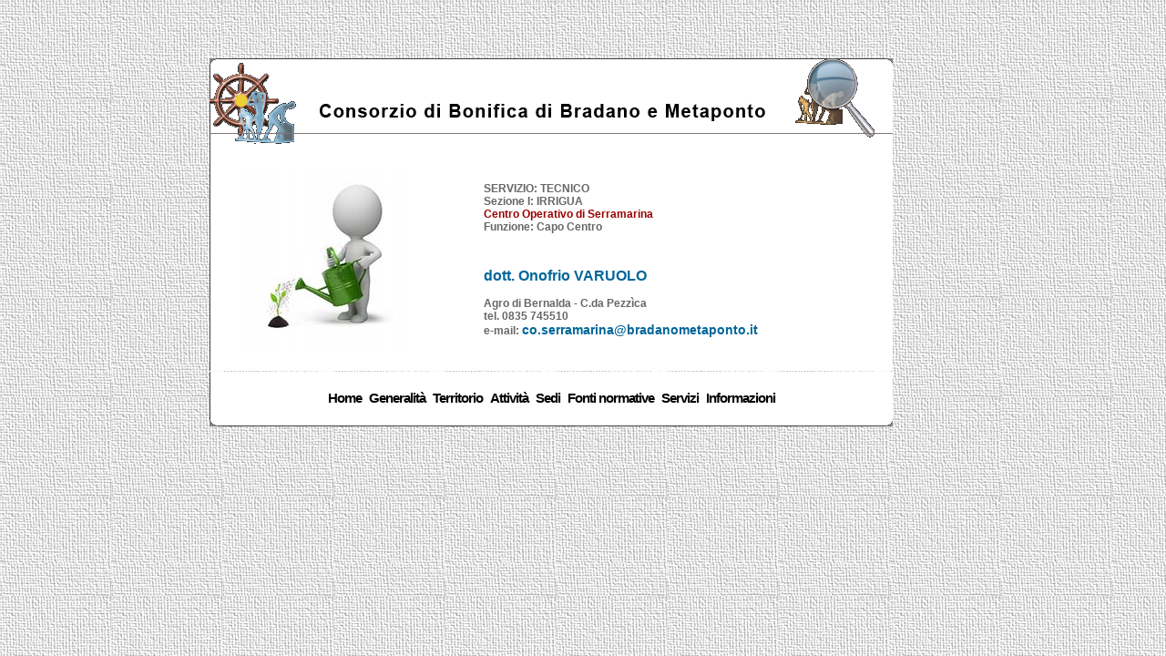

--- FILE ---
content_type: text/html; charset=UTF-8
request_url: https://bradanometaponto.it/CartCentroSerramarina.html
body_size: 2643
content:
<!DOCTYPE html PUBLIC "-//W3C//DTD XHTML 1.0 Strict//EN" "http://www.w3.org/TR/xhtml1/DTD/xhtml1-strict.dtd">
<html xmlns="http://www.w3.org/1999/xhtml">
<head>
<meta http-equiv="Content-Type" content="text/html; charset=utf-8" />
<meta http-equiv="Content-Language" content="it" /><meta name="author" content="Centro di Calcolo - Consorzio di Bonifica di Bradano e Metaponto" />
<meta name="description" content="Contatti di dirigenti e quadri del Consorzio di Bradano e metaponto" />
<meta name="keywords" content="dirigenti, quadri, recapiti, contatti" />
<link rel="shortcut icon" href="Immagini/favicon.ico" />
<link href="css/cartolinequadri.css" rel="stylesheet" type="text/css" />
<link rel="stylesheet" type="text/css" href="css/stampante.css" media="print" />
<title>Capo Centro Serramarina</title>
<style type="text/css">
<!--
.Stile2 {font-size: 10px}
.Stile6 {color: #990000}
-->
</style>
</head>

<body>
<div id="contenuto">

	<div id="header" class="striscia">
	
	</div>

	<div id="medio" class="striscia">
		<table class="datatable" > 
		<tr>
			<td class="largo20" >
				<img src="Immagini/CapiSezione/Immagini web/SGAT IrrigazioneB.jpg" title="Logo Manutenzione ed esercizio irriguo" alt="Logo Manutenzione ed esercizio irriguo" width="171" height="200" />			</td>
			<td class="largo80" >
			  <p class="Servizi">SERVIZIO: TECNICO <br />
Sezione I: IRRIGUA<br />
			   <span class="Stile6">Centro Operativo di Serramarina</span><br />
			  Funzione: Capo Centro</p>
			  <p class="Servizi">&nbsp;</p>
			  <p class="Servizi">			    <span class="evidenziatoblu">dott. Onofrio VARUOLO </span><br />
				<br />
				Agro di Bernalda - C.da Pezzìca
				<br />
				tel. 0835 745510 
				<br />
			  e-mail: <a href="mailto:co.serramarina@bradanometaponto.it" class="Stile2">co.serramarina@bradanometaponto.it</a><a href="mailto:onofrio.varuolo@libero.it" class="Stile2"></a> </p>
		  </td>
		</tr>
		</table>
	</div>

<!-- ************** Barra di fondo **************/	-->

	<div class="center">
<div class="hr"></div>
</div>

	<div id="footer" class="striscia">
			<ul id="navlist">
				<li><a href="default.htm">Home</a></li>
				<li><a href="Presentazione.html">Generalit&agrave;</a></li>
				<li><a href="Territorio.html"> Territorio</a></li>
				<li><a href="Attivita.html">Attivit&agrave;</a></li>
				<li><a href="Sedi.html">Sedi</a></li>
				<li><a href="FontiNormative.html">Fonti normative</a></li>
				<li><a href="Servizi.html">Servizi</a></li>
				<li><a href="Informazioni.html">Informazioni</a></li>
			</ul>
	</div>
</div>


</body>
</html>


--- FILE ---
content_type: text/css
request_url: https://bradanometaponto.it/css/cartolinequadri.css
body_size: 4735
content:
hr {display: none;}

div.hr {
padding: 0;
	margin: 0px;
	width: 750px;
	clear: both;
	height: 1px;
	text-align: center;
	border: 0px;
	

}

div.center {text-align: center;}

.striscia {
	padding: 0;
	margin: 0;
	width: 750px;
	border: 0;
	clear: both;
}

hr {
	padding: 0;
	margin: 0px;
	width: 750px;
	clear: both;
	height: 1px;
	text-align: center;
	border: 0px;
}

#contenuto{padding: 5% 18%; margin: 0px;}

body {
	font-family: Verdana, Arial, Helvetica, sans-serif;
	font-size: 0.8em;
	color: #000000;
	background-image: url(../Immagini/Sfondi/d79.gif);
	background-color: #E4DFC5;
	text-align: center;
/*	padding: 40px 200px; */
	padding: 0px;
	margin: 0px;
	border: 0px;
}
#header {
	background-image: url(../Immagini/topbianco.png);
	background-repeat: no-repeat;
	height: 100px;
}

img {border: none;}

/*.bottom {
	width: 750px;
	color: #000000;
	background-color: #FFFFFF;
	background-image: url(../Immagini/bottom_bianco.png);
	background-repeat: no-repeat;
	background-position: left bottom;
	text-align:left;
	margin-top: 10px;
	margin-right: auto;
	margin-bottom: 10px;
	margin-left: auto;
	clear: no;
	float: no;
}*/
#medio {
	background-image: url(../Immagini/sfondomediobianco.png);
	background-repeat: repeat-y;
}


#footer{
	font-size: 110%;
	background-image: url(../Immagini/bottom_bianco.png);
	background-repeat: no-repeat;
	background-position: left bottom;
	padding: 20px 0px;
}

.datatable {border-collapse: collapse;}

th, td{
	border: 0px none #000000;
	text-align: right;
	margin: 20px;
	padding: 20px;
}


#navlist
{
	width: 100%;
	text-align: center;
	text-indent: 0;
	list-style-type: none;
	margin-top: 0;
	margin-right: 0;
	margin-bottom: 0;
	margin-left: 0;
	padding-top: 0;
	padding-right: 0;
	padding-bottom: 2px;
	padding-left: 0;
	color: #000000;
}

#navlist li
{
padding: 0;
margin: 0;
text-indent: 0;
display: inline;
}

#navlist li a
{
	letter-spacing: -1px;
	text-decoration: none;
	color: #000000;
	font-size: 1.1em;
	padding: 0 2px;
	font-family: Verdana, Arial, Helvetica, sans-serif;
}

#navlist li a:hover
{
color: #006699;
border-top: none;
font-size: 1.2em;
}

#navlist a#current { color: #FFCC33; }

/*a {
	color: #FFCC00;
}*/

td.largo80 {
	width: 80%;
	text-align: left;
	color: #333333;
}


td.largo20 {
	width: 20%;
	text-align: center;
	padding-right: 70px;
	padding-left: 40px;

	/*padding-left: 5px;*/
}
td.largo50 {
	width: 50%;
	text-align: left;
}
td.largo70 {
	width: 70%;
	text-align: justify;

}

td.largo100 {
	width: 100%;
	text-align: left;
}



a:link{
	background: transparent;
	color: #006699;
	font-size: 120%;
	padding: 0 4px 0 0;
	text-decoration: none;
	background: transparent;
	font-weight: bold;
}

a:visited{
	color: #CC3300;
	font-size: 100%;
	padding: 0 4px 0 0;
	text-decoration: none;
}

a:hover{
	color: #33CC66;
	padding: 0 4px 0 0;
	text-decoration: underline;
	}
h1{
	/*color: #000000;*/
	color: #F9B989;
	text-align: center;
	font-weight: bold;
	text-transform: uppercase;
	font-size: 160%;
	padding: 0px;	
}
h2{
	color: #66FF66;
	text-align: center;
	font-weight: bold;
	text-transform: uppercase;
	font-size: 130%;
	padding-top: 10px;
	padding-right: 0px;
	padding-bottom: 10px;
	padding-left: 0px;
	
}
h3{
	color: #66FF66;
	font-weight: bold;
	text-transform: uppercase;
	font-size: 120%;
	padding-top: 10px;
	padding-right: 0px;
	padding-bottom: 10px;
	padding-left: 0px;
}
h4{
	color: #CC3300;
	text-align: center;
	font-weight: bold;
	text-transform: uppercase;
	font-size: 110%;
	
}


h5{
	color: #66FF66;
	text-align: right;
	font-weight: bold;
	text-transform: uppercase;
	font-size: 100%;
	
}
h6{
	color: #66FF66;
	text-align: right;
	/*font-weight: bold;
	text-transform: uppercase;*/
	font-size: 90%;
	
}



.evidenziato {
	font-family: Verdana, Arial, Helvetica, sans-serif;
	font-weight: bold;
	color: #000000;
}
.evidenziato2 {
	font-family: Verdana, Arial, Helvetica, sans-serif;
	font-weight: bold;
	color: #000000;
	font-size: 1.3em;
}

.evidenziatoblu {
	font-family: Verdana, Arial, Helvetica, sans-serif;
	font-weight: bold;
	color: #006699;
	font-size: medium;
}

.evidenziatoArancio {
	color: #FFCC33;
	font-weight: bold;
}
.evidenziatorosso {
	font-family: Verdana, Arial, Helvetica, sans-serif;
	font-weight: bold;
	color: #CC3300;
	font-size: 100%;
}

p {
	text-align: justify;
}
.Servizi {
	font-family: Verdana, Arial, Helvetica, sans-serif;
	font-size: 12px;
	font-style: normal;
	font-weight: bolder;
	color: #666666;
}


--- FILE ---
content_type: text/css
request_url: https://bradanometaponto.it/css/stampante.css
body_size: 622
content:

#NavContainer, #navlist, #content .feature img, #extra, #navBar, #footer{
display:none;
}

.quadrogiust{
width: 100%;
}

#header img {
	width: 100%;
	
}

#content{
	width: 100%;
	text-align: justify;
	font-family: Verdana, Arial, Helvetica, sans-serif;
	margin: 0px;
	padding-top: 20px;
	padding-right: 0px;
	padding-bottom: 0px;
	padding-left: 0px;
}
#content h1{
	color: #F9B989;
	text-align: center;
	font-weight: bold;
	text-transform: uppercase;
	font-size: 180%;
	padding-top: 20px;
	padding-right: 0px;
	padding-bottom: 20px;
	padding-left: 0px;
	background-color: inherit;
}

